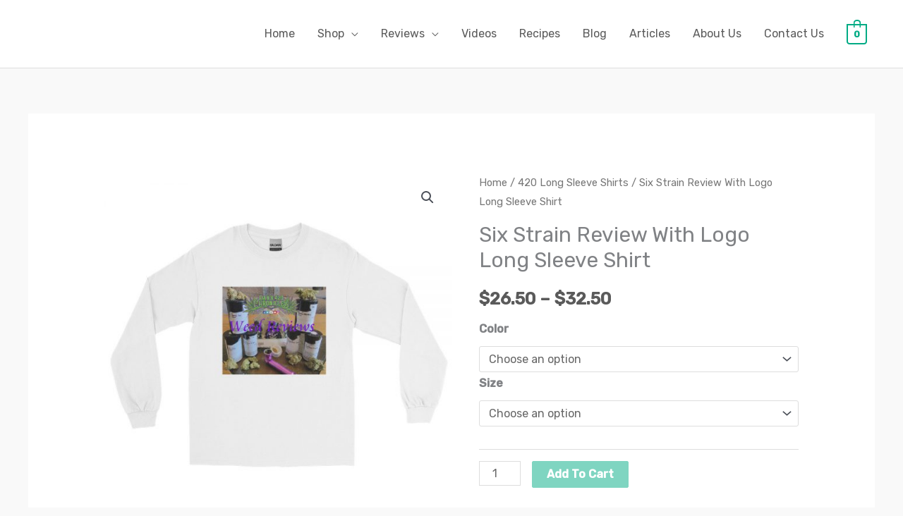

--- FILE ---
content_type: text/css
request_url: https://dans420chronicles.com/wp-content/uploads/elementor/css/post-28563.css?ver=1766423070
body_size: 132
content:
.elementor-28563 .elementor-element.elementor-element-fba45ac{padding:40px 40px 40px 40px;}.elementor-28563 .elementor-element.elementor-element-7ebc492 .hfe-copyright-wrapper a, .elementor-28563 .elementor-element.elementor-element-7ebc492 .hfe-copyright-wrapper{color:#7A7A7A;}.elementor-28563 .elementor-element.elementor-element-7ebc492 .hfe-copyright-wrapper, .elementor-28563 .elementor-element.elementor-element-7ebc492 .hfe-copyright-wrapper a{font-size:14px;}.elementor-28563 .elementor-element.elementor-element-e83a9c0 .hfe-copyright-wrapper{text-align:right;}.elementor-28563 .elementor-element.elementor-element-e83a9c0 .hfe-copyright-wrapper a, .elementor-28563 .elementor-element.elementor-element-e83a9c0 .hfe-copyright-wrapper{color:#7A7A7A;}.elementor-28563 .elementor-element.elementor-element-e83a9c0 .hfe-copyright-wrapper, .elementor-28563 .elementor-element.elementor-element-e83a9c0 .hfe-copyright-wrapper a{font-size:14px;}@media(max-width:767px){.elementor-28563 .elementor-element.elementor-element-7ebc492 .hfe-copyright-wrapper{text-align:center;}.elementor-28563 .elementor-element.elementor-element-e83a9c0 .hfe-copyright-wrapper{text-align:center;}}